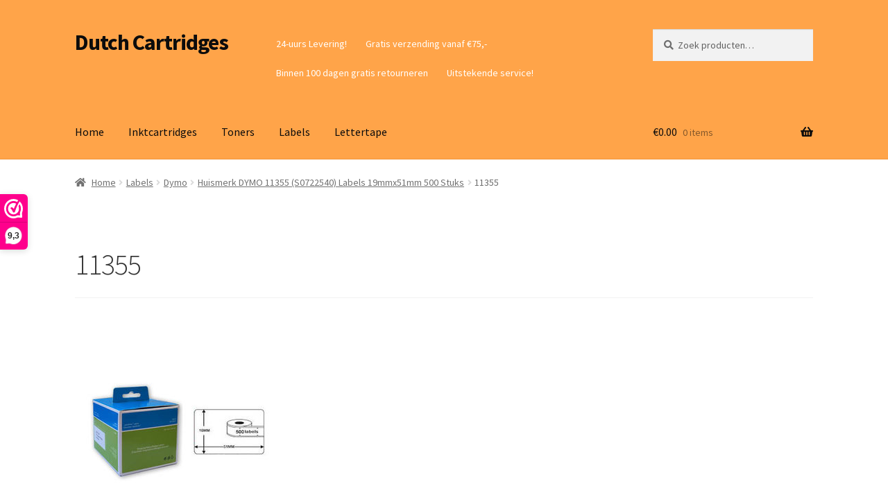

--- FILE ---
content_type: text/html; charset=utf-8
request_url: https://www.google.com/recaptcha/api2/aframe
body_size: -95
content:
<!DOCTYPE HTML><html><head><meta http-equiv="content-type" content="text/html; charset=UTF-8"></head><body><script nonce="Da9I4cJur_gE1FkO6Z9flQ">/** Anti-fraud and anti-abuse applications only. See google.com/recaptcha */ try{var clients={'sodar':'https://pagead2.googlesyndication.com/pagead/sodar?'};window.addEventListener("message",function(a){try{if(a.source===window.parent){var b=JSON.parse(a.data);var c=clients[b['id']];if(c){var d=document.createElement('img');d.src=c+b['params']+'&rc='+(localStorage.getItem("rc::a")?sessionStorage.getItem("rc::b"):"");window.document.body.appendChild(d);sessionStorage.setItem("rc::e",parseInt(sessionStorage.getItem("rc::e")||0)+1);localStorage.setItem("rc::h",'1768876214463');}}}catch(b){}});window.parent.postMessage("_grecaptcha_ready", "*");}catch(b){}</script></body></html>